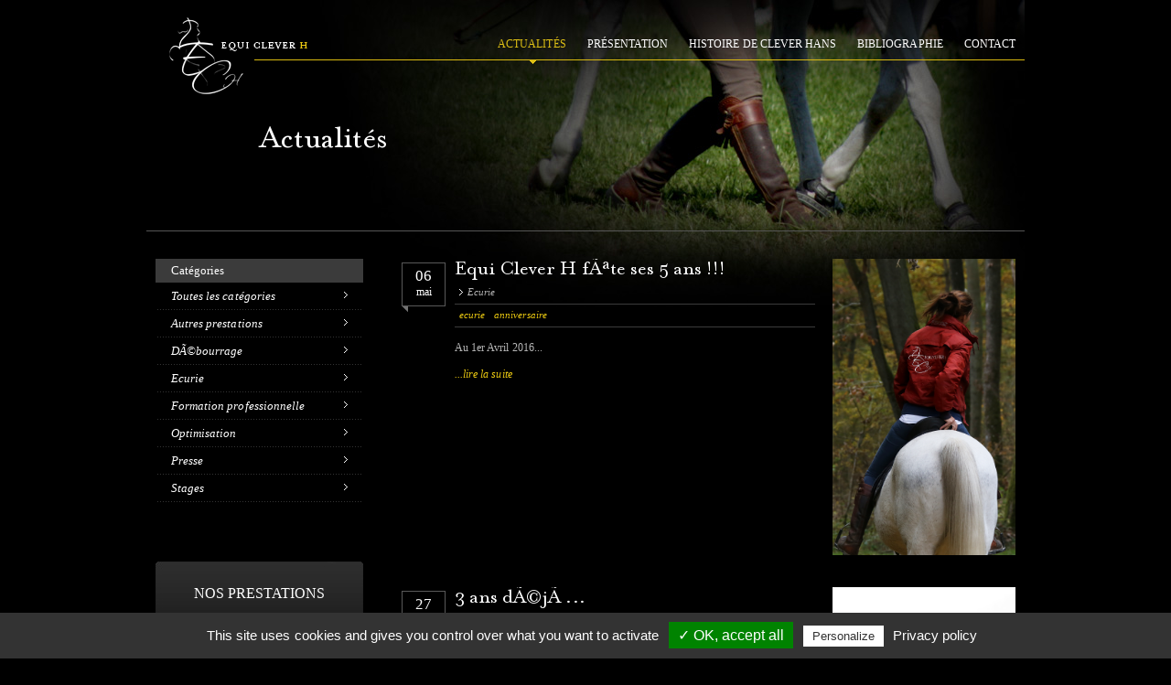

--- FILE ---
content_type: text/html; charset=UTF-8
request_url: http://www.equicleverh.com/actualites/tag/78
body_size: 3776
content:
<!DOCTYPE html PUBLIC "-//W3C//DTD XHTML 1.0 Transitional//EN" "http://www.w3.org/TR/xhtml1/DTD/xhtml1-transitional.dtd">
<html xmlns="http://www.w3.org/1999/xhtml" xmlns:fb="http://ogp.me/ns/fb#">
<head>
	<meta http-equiv="Content-Type" content="text/html; charset=utf-8" />	<title>
		Equi Clever H - Equitation ethologique - Actualités	</title>
	
	<meta name="description" content="Equitation et prestations éthologiques sur toute la France. Préparation aux formations BPJEPS dans une écurie indépendante." />
	
	<meta name="keywords" content="BPJEPS, BFEE, Parelli, Parelli Natural Horsemanship, Horsemanship, Hans Le Malin, clever hans, equitation classique, equitation, ethologique, equitation ethologique, ethologie, yvelines, chevaux, cheval, petite hogue, pensions, stages, cours, debourrage, reeducation" />
	<meta name="viewport" content="width=device-width,maximum-scale=1.0" />

	<!-- FB -->
			<meta property="og:title" content="Equi Clever H - Equitation ethologique"/>
		<meta property="og:description" content="Equi Clever H (affilié FFE) est né de la volonté d’articuler éthologie et équitations sportives et de loisirs."/>
		<meta property="og:url" content="http://www.equicleverh.com/"/>
		<meta property="og:image" content="http://www.equicleverh.com/img/img_facebook.jpg"/>
		<meta property='og:site_name' content='Equi Clever H - Equitation ethologique' />
		<meta property='fb:app_id' content='387321164635820' />
	
	<script src="http://ajax.googleapis.com/ajax/libs/jquery/1.7.1/jquery.min.js" type="text/javascript"></script>
	<script src="http://ajax.googleapis.com/ajax/libs/jqueryui/1/jquery-ui.min.js" type="text/javascript"></script>
	<script src="/js/jquery.easing.1.3.js" type="text/javascript"></script>
	
	<link href="/favicon.ico" type="image/x-icon" rel="icon" /><link href="/favicon.ico" type="image/x-icon" rel="shortcut icon" /><script type="text/javascript" src="/js/global.js"></script><script type="text/javascript" src="/js/fancybox/jquery.fancybox-1.3.4.pack.js"></script>	<link rel="stylesheet" type="text/css" href="/css/global.css?v=21" media="screen">
	<link rel="stylesheet" href="/js/fancybox/jquery.fancybox-1.3.4.css" />
</head>
<body>
	<div id="fb-root"></div>
	<script>(function(d, s, id) {
	  var js, fjs = d.getElementsByTagName(s)[0];
	  if (d.getElementById(id)) return;
	  js = d.createElement(s); js.id = id;
	  js.src = "//connect.facebook.net/fr_FR/all.js#xfbml=1&appId=387321164635820";
	  fjs.parentNode.insertBefore(js, fjs);
	}(document, 'script', 'facebook-jssdk'));</script>
	<div id="container">
		<div id="header">
			<div class="main_logo"><a href="/"><img src="/img/commons/logo.png" class="logo" alt="" /></a></div>
			<div class="menu">
	<ul>
		<li class="currentRub"><a href="/actualites">ACTUALITÉS</a></li>
		<li ><a href="/presentation">PRÉSENTATION</a></li>
		<li ><a href="/histoire">HISTOIRE DE CLEVER HANS</a></li>
		<li ><a href="/bibliographie">BIBLIOGRAPHIE</a></li>
		<li ><a href="/contact">CONTACT</a></li>
	</ul>
</div>			<div class="header_line">&nbsp;</div>
		</div>
		<div id="content">

						<!-- TITLE -->

<script type="text/javascript">
	
	$(document).ready(function(){
		//Init
		if($(window).width() > 743)
			$('body').css({'background-image' : 'url("/img/header/ECH_bandeau_actus.jpg")', 'background-position' : 'center 0'});
		else
			$('body').css({'background-image' : 'url("/img/header/mobile/ECH_bandeau_actus.jpg")', 'background-position' : 'center 274px'});

		//Resize
		$(window).resize(function() {
			if($(window).width() > 743)
				$('body').css({'background-image' : 'url("/img/header/ECH_bandeau_actus.jpg")', 'background-position' : 'center 0'});
			else
				$('body').css({'background-image' : 'url("/img/header/mobile/ECH_bandeau_actus.jpg")', 'background-position' : 'center 274px'});
		})
	})

</script>

<div class="posts all">

	<div class="int_header">
		<h1>Actualités</h1>
	</div>

	<div class="content">
		
		<!-- LEFT -->
		<div class="left_content">
			<script type="text/javascript">
	
	$(document).ready(function(){

		//Accordion
		var icons = { header: 'icon_down', headerSelected: 'icon_top' };
		$("#accordion").accordion({ 'autoHeight': false, 'icons': icons, 'collapsible': true });

		$('.categories #accordion .item').bind('mouseenter', function(){
			if($(this).attr('id') != 'current')
				$(this).stop().animate({backgroundColor: '#3b3b3b'}, 200);
		});

		$('.categories #accordion .item').bind('mouseleave', function(){
			if($(this).attr('id') != 'current')
				$(this).stop().animate({backgroundColor: '#000000'}, 200);
		});
	})

</script>

<div class="categories">
	<div class="list_categories">
		<div id="accordion">
			<h5>Catégories</h5>
			<div>
				<div class="item"><a href="/actualites">Toutes les catégories</a><span class="arrow"><img src="/img/commons/left-arrow-little.png" alt="" /></span></div><div class="item"><a href="/actualites/categorie/18">Autres prestations</a><span class="arrow"><img src="/img/commons/left-arrow-little.png" alt="" /></span></div><div class="item"><a href="/actualites/categorie/15">DÃ©bourrage</a><span class="arrow"><img src="/img/commons/left-arrow-little.png" alt="" /></span></div><div class="item"><a href="/actualites/categorie/24">Ecurie</a><span class="arrow"><img src="/img/commons/left-arrow-little.png" alt="" /></span></div><div class="item"><a href="/actualites/categorie/25">Formation professionnelle</a><span class="arrow"><img src="/img/commons/left-arrow-little.png" alt="" /></span></div><div class="item"><a href="/actualites/categorie/14">Optimisation</a><span class="arrow"><img src="/img/commons/left-arrow-little.png" alt="" /></span></div><div class="item"><a href="/actualites/categorie/17">Presse</a><span class="arrow"><img src="/img/commons/left-arrow-little.png" alt="" /></span></div><div class="item"><a href="/actualites/categorie/16">Stages</a><span class="arrow"><img src="/img/commons/left-arrow-little.png" alt="" /></span></div> 
			</div>
		</div>
	</div>
</div>			<div class="sidebar">
	<h3>NOS PRESTATIONS</h3>
	<ul>
		<li ><a href="/pensions">Pensions</a> <span class="arrow"><img src="/img/commons/left-arrow.png" alt="" /></span></li>
		<li ><a href="/stages">Stages et Cours</a> <span class="arrow"><img src="/img/commons/left-arrow.png" alt="" /></span></li>
		<li ><a href="/debourrage-reeducation">Débourrage et rééducation</a> <span class="arrow"><img src="/img/commons/left-arrow.png" alt="" /></span></li>
		<li><a href="/ecole-formation-ech.htm">Ecole de formation</a> <span class="arrow"><img src="/img/commons/left-arrow.png" alt="" /></span></li>
		<li><a href="/equicoaching.htm">Equicoaching</a> <span class="arrow"><img src="/img/commons/left-arrow.png" alt="" /></span></li>
		<li ><a href="/prestations">Autres prestations</a> <span class="arrow"><img src="/img/commons/left-arrow.png" alt="" /></span></li>
		<li  id="last"><a href="/tarifs">Nos tarifs</a> <span class="arrow"><img src="/img/commons/left-arrow.png" alt="" /></span></li>
	</ul>
</div>		</div>
		
		<!-- RIGHT -->
		<div class="right_content">
			<div class="post_item"><div class="left"><img src="/img/actualites/date-label.png" alt="" /><span class="date"><span class="date_day">06</span><span class="date_month">mai</span></span></div><div class="center"><div class="title"><a href="/actualites/86-equi-clever-h-fete-ses-5-ans">Equi Clever H fÃªte ses 5 ans !!!</a></div><div class="list_categories"><ul><li><span class="arrow"><img src="/img/commons/left-arrow-little.png" alt="" /></span><a href="/actualites/categorie/24">Ecurie</a></li></ul></div><div class="list_tags"><ul><li><a href="/actualites/tag/78">ecurie</a></li><li><a href="/actualites/tag/79">anniversaire</a></li></ul></div><div class="extract"><p>Au 1er Avril 2016...</p></div><div class="button_text"><a href="/actualites/86-equi-clever-h-fete-ses-5-ans">...lire la suite</a></div></div><div class="right"><a href="/actualites/86-equi-clever-h-fete-ses-5-ans"><img src="/img/2016/05/772236382IMG-5062.JPG" alt="" /></a></div></div><div class="post_item"><div class="left"><img src="/img/actualites/date-label.png" alt="" /><span class="date"><span class="date_day">27</span><span class="date_month">nov.</span></span></div><div class="center"><div class="title"><a href="/actualites/66-3-ans-deja">3 ans dÃ©jÃ ...</a></div><div class="list_categories"><ul><li><span class="arrow"><img src="/img/commons/left-arrow-little.png" alt="" /></span><a href="/actualites/categorie/24">Ecurie</a></li></ul></div><div class="list_tags"><ul><li><a href="/actualites/tag/78">ecurie</a></li><li><a href="/actualites/tag/79">anniversaire</a></li></ul></div><div class="extract"><p>BBQ</p></div><div class="button_text"><a href="/actualites/66-3-ans-deja">...lire la suite</a></div></div><div class="right"><a href="/actualites/66-3-ans-deja"><img src="/img/2014/11/Vignette7.JPG" alt="" /></a></div></div>		</div>
		
	</div>
	
</div>
		</div>
		<div id="footer">
			<script type="text/javascript">
	$(document).ready(function()
	{
		$("a#credit").fancybox({
			'padding': 0
		});
	})
</script>

<div class="content">
	<hr />
	<p><a href="/mentions-legales.htm">Mentions Légales</a> - <a href="/cookies">Cookies</a></p>
	
</div>

	<script type="text/javascript" src="/js/tarteaucitron/tarteaucitron.js"></script>

        <script type="text/javascript">
        tarteaucitron.init({
    	  "privacyUrl": "/mentions-legales.htm", /* Privacy policy url */

    	  "hashtag": "#tarteaucitron", /* Open the panel with this hashtag */
    	  "cookieName": "tarteaucitron", /* Cookie name */
    
    	  "orientation": "bottom", /* Banner position (top - bottom - middle) */
    	  "showAlertSmall": false, /* Show the small banner on bottom right */
    	  "cookieslist": true, /* Show the cookie list */

    	  "adblocker": false, /* Show a Warning if an adblocker is detected */
    	  "AcceptAllCta" : true, /* Show the accept all button when highPrivacy on */
    	  "highPrivacy": true, /* Disable auto consent */
    	  "handleBrowserDNTRequest": false, /* If Do Not Track == 1, disallow all */

    	  "removeCredit": false, /* Remove credit link */
    	  "moreInfoLink": true, /* Show more info link */
    	  "useExternalCss": false, /* If false, the tarteaucitron.css file will be loaded */

    	  //"cookieDomain": ".my-multisite-domaine.fr", /* Shared cookie for multisite */
                          
    	  "readmoreLink": "/cookies.htm" /* Change the default readmore link */
        });
        </script>
		<script type="text/javascript">
        tarteaucitron.user.gajsUa = 'UA-30233555-1';
        tarteaucitron.user.gajsMore = function () { /* add here your optionnal _ga.push() */ };
        (tarteaucitron.job = tarteaucitron.job || []).push('gajs');
        </script>

		</div>
	</div>
	<!-- GA 
	<script type="text/javascript">

		var _gaq = _gaq || [];
		_gaq.push(['_setAccount', 'UA-30233555-1']);
		_gaq.push(['_trackPageview']);

		(function() {
		var ga = document.createElement('script'); ga.type = 'text/javascript'; ga.async = true;
		ga.src = ('https:' == document.location.protocol ? 'https://ssl' : 'http://www') + '.google-analytics.com/ga.js';
		var s = document.getElementsByTagName('script')[0]; s.parentNode.insertBefore(ga, s);
		})();

	</script>-->
</body>
</html>

--- FILE ---
content_type: text/css
request_url: http://www.equicleverh.com/css/global.css?v=21
body_size: 50323
content:
/*** FONT FACE ***/
@font-face {
    font-family: 'MrEavesRoman';
   	src: url('/fonts/mrseavesot-roman.eot.eot'); 
   	src: url('/fonts/mrseavesot-roman.eot?#iefix') format('embedded-opentype'),
         url('/fonts/mrseavesot-roman.woff') format('woff'),
         url('/fonts/mrseavesot-roman.ttf') format('truetype'),
         url('/fonts/mrseavesot-roman.svg#mrseavesot-roman') format('svg');
}

@font-face {
    font-family: 'MrEavesIta';
   	src: url('/fonts/mrseavita.eot.eot'); 
   	src: url('/fonts/mrseavita.eot?#iefix') format('embedded-opentype'),
         url('/fonts/mrseavita.woff') format('woff'),
         url('/fonts/mrseavita.ttf') format('truetype'),
         url('/fonts/mrseavita.svg#mrseavesot-roman') format('svg');
}

body {
	background-color: #000000;
	background-repeat: no-repeat;
	background-position: top center;
	font-family: 'Georgia';
	font-size: 12px;
	color: #FFFFFF;
	margin: 0;
	padding: 0;

	letter-spacing: 0.04px;
}

h1 {
  font-family: 'MrEavesRoman','Georgia';
  font-size: 36px;
  font-weight: lighter;
  margin: 0 0 41px;
  padding: 0;
}

h2 {
  font-family: 'MrEavesRoman','Georgia';
  font-size: 40px;
  font-weight: lighter;
  line-height: 38px;
  margin: 20px 0;
  padding: 0;
}

h3 {
	font-family: 'MrEavesRoman', 'Georgia';
	font-size: 30px;
	font-weight: lighter;
	line-height: 30px;
	margin: 0 0 20px 0;
	padding: 0;
}

h4 {
	font-family: 'Georgia';
	font-weight: lighter;
}

h5 {
	color: #ddbf15;
	font-family: 'Georgia';
	font-weight: lighter;
	font-size: 14px;
	margin: 0;
	padding: 0;
}

ul {
	margin: 0;
	padding: 0;
}

a {
	display: block;
	color: #FFFFFF;
	font-weight: normal;
	text-decoration: none;
}

h1 a, p a {
	display: inline;
}

* {
    outline: none;
}

a:hover {
	color: #ecca11;
}

img {
	border: none;
}

hr {
	background-color: #555555;
	border: none;
	color: #555555;
	height: 1px;
}

/*** CONTAINER ***/
#container {
	position: relative;
	margin: auto;
	width: 960px;
}

#content {
    background: none;
    clear: both;
    color: #FFFFFF;
    overflow: auto;
    padding: 0;
}

#content .content {
	overflow: hidden;
	padding: 30px 10px 40px 10px;

    z-index: 800;
    border-top: 1px solid #555555;
    position: relative;
}

.clear{clear:both;}
.int_header {
	min-height: 142px;
}

.int_header h1 {
  padding: 25px 0 0 124px;
}

.button_text a {
	color: #ecca11;
	font-family: 'Georgia';
	font-style: italic;
}

.button_text a:hover {
	text-decoration: underline;
}

.button_primary {
	background-color: #ecca11;
	color: #000000;
	-webkit-border-radius: 2px;
	-moz-border-radius: 2px;
	border-radius: 2px;
	height: 20px;
	position: relative;
	width: 105px;
	letter-spacing: 0.85px;
}

.button_primary span.arrow {
	color: #000000;
	position: absolute;
	left: 10px;
    top: 6px;
    z-index: 5;
}

.button_primary a {
	color: #000000;
	font-size: 11px;
	line-height: 20px;
	padding: 0 0 0 24px;
	position: relative;
	z-index: 10;
}

.button_primary:hover {
	background: #ecca11; /* Old browsers */
	background: -moz-linear-gradient(top,  #ecca11 1%, #b0991f 100%); /* FF3.6+ */
	background: -webkit-gradient(linear, left top, left bottom, color-stop(1%,#ecca11), color-stop(100%,#b0991f)); /* Chrome,Safari4+ */
	background: -webkit-linear-gradient(top,  #ecca11 1%,#b0991f 100%); /* Chrome10+,Safari5.1+ */
	background: -o-linear-gradient(top,  #ecca11 1%,#b0991f 100%); /* Opera 11.10+ */
	background: -ms-linear-gradient(top,  #ecca11 1%,#b0991f 100%); /* IE10+ */
	background: linear-gradient(top,  #ecca11 1%,#b0991f 100%); /* W3C */
	filter: progid:DXImageTransform.Microsoft.gradient( startColorstr='#ecca11', endColorstr='#b0991f',GradientType=0 ); /* IE6-9 */
}

#accordion span.icon_top {
	background: transparent url('/img/commons/accordion-top.png') no-repeat center center;
	display : block;
	float: right;
	height: 19px;
	width: 19px;
}

#accordion span.icon_down {
	background: transparent url('/img/commons/accordion-bottom.png') no-repeat center center;
	display : block;
	float: right;
	height: 19px;
	width: 19px;
}

.jcarousel-container-horizontal {
    width: 620px;
    padding: 0;
}

.jcarousel-container-vertical {
    width: 140px;
    height: 200px;
 	padding: 0;
}

.jcarousel-clip {
    overflow: hidden;
}

.jcarousel-clip-horizontal {
	border-bottom: 1px solid #424141;
    width:  620px;
    height: 200px;
}

.jcarousel-clip-vertical {
    width:  620px;
    height: 200px;
}


.jcarousel-item {
    width: 140px;
    height: 200px;
}

.jcarousel-item .name {
	font-family: 'Georgia';
	margin: 5px 0 0 0;
	text-align: center;
	width: 100%;
}

.jcarousel-item-horizontal {
	margin-left: 0;
    margin-right: 20px;
}

.jcarousel-scroll {
	overflow: hidden;
}

#mycarousel-prev {
	float: left;
	margin: 15px 0 0 0;
}

#mycarousel-next {
	float: right;
	margin: 15px 0 0 0;
}

.highlight {
	color: #ecca11;
	text-decoration: underline; 
}

/*** HEADER ***/

#header {
	height: 95px;
	padding: 15px 0 0 0;
	overflow: hidden;

	position: relative;
	z-index: 5000;
}

.home {
	margin-top: 194px;
}

#header .main_logo {
	float: left;
	margin: 0 0 0 20px;
}

#header .menu {
	color: #FFFFFF;
	float: right;
	font-family: 'Georgia';
	font-size: 12px;
	margin: 26px 0 0 0;
}

#header .menu ul{
	height: 29px;
}

#header .menu ul li {
	display: inline-block;
	height: 29px;
	margin: 0 10px 0 10px;
}

#header .menu ul li.currentRub {
	background: url('/img/commons/select-rub.png') no-repeat center 25px;
}

#header .menu ul li.currentRub a{
	color: #ddbf15
}

#header .header_line {
	position: relative;
	background-color: #daba10;
	height: 1px;
	margin: 50px 0 0 118px;
	width: 842px;
	z-index: 100;
}

/*** FOOTER ***/
#footer {
	height: 50px;
}

#footer .content {
	overflow: hidden;
}

#footer .content ul {
	float: right;
	margin: 10px 0 0 0;
}

#footer ul li{
	color: #838383;
	font-size: 10px;
	display: inline;
	margin: 0 10px 0 10px;
}

/*** CATEGORIES ***/
.categories {
	margin: 0 0 65px 0;
	width: 227px;
}

.categories #accordion h5 {
	background: transparent url('/img/commons/background-header-categories.png') repeat-x;
	color: #FFFFFF;
	font-size: 13px;
	height: 26px;
	line-height: 26px;
	padding: 0 0 0 17px;
	width: 210px;
}

.categories #accordion .item {
	position: relative;
	background: #000000 url('/img/commons/sidebar-categories-separator.jpg') no-repeat bottom;
	font-family: 'Georgia';
	font-size: 13px;
	font-style: italic;
	line-height: 30px;
	list-style: none;
	height: 30px;
	width: 227px;
}

.categories #accordion .item#current {
	background-color: #3b3b3b;
}


.categories #accordion .item a {
	color: #FFFFFF;
	padding: 0 0 0 17px;
}

.categories #accordion .item span.arrow {
	position: absolute;
	right: 17px;
    top: 10px;
}

.categories #accordion span.icon_top {
	margin: 4px 10px 0 0;
}

.categories #accordion span.icon_down {
	margin: 4px 10px 0 0;
}

/*** SIDEBAR ***/
.sidebar {
	background: url('/img/commons/background-sidebar.jpg') no-repeat top;
	width: 227px;
}

.sidebar h3 {
	background: url('/img/commons/sidebar-title-border.jpg') no-repeat bottom center;
	color: #FFFFFF;
	font-family: 'Georgia';
	font-size: 16px;
	margin: 0;
	padding: 20px 0 10px 0;
	text-align: center;
}

.sidebar ul {
	margin: 10px 0 0 0;
	padding: 0 15px 0 15px;
}

.sidebar ul li {
	position: relative;
	background: url('/img/commons/sidebar-separator.jpg') no-repeat bottom;
	font-family: 'Georgia';
	font-size: 13px;
	line-height: 30px;
	list-style: none;
	height: 30px;
	width: 197px;
}

.sidebar ul li.currentRub a{
	color: #ecca11;
}

.sidebar ul li#last {
	background: none;
}

.sidebar ul li span.arrow {
	position: absolute;
	left: 190px;
    top: 10px;
}

/*** HOME ***/
.home_slider {
	height: 252px;
	width: 960px;
	position: absolute;
    top: 0;
}

.home_slider .slider {
	height: 252px;
	width: 960px;
}

.home_slider .slider .slides_container {
  width: 960px;
}

.home_slider #slider_degrade img {
    position: absolute;
    z-index: 20;
    width: 100%;
}

.home_slider .slider .pagination {
	float: right;
	margin: 0;
	width:55px;
    z-index: 500;
    position: absolute;
    right: 0;
    top: 280px;
}

.home_slider .slider .pagination li {
	float:left;
	margin:0 1px;
	list-style:none;
}

.home_slider .slider .pagination li a {
	display:block;
	width:9px;
	height:0;
	padding-top:9px;
	background-image:url(/img/commons/slider-bouton.png);
	background-position:0 0;
	float:left;
	overflow:hidden;
}

.home_slider .slider .pagination li.current a {
	background-position:0 -12px;
}

.home_slider h1 {
  left: 56px;
  margin: 0;
  padding: 0;
  position: absolute;
  top: 134px;
  z-index: 5000;
}
.home_slider p {
  color: #B9B9B9;
  font-size: 20px;
  left: 56px;
  margin: 0;
  padding: 0;
  position: absolute;
  top: 178px;
  z-index: 5000;
}

.home .left_content {
	float: left;
}

.home .right_content {
	float: left;
	margin: 0 0 0 42px;
	width: 671px;
}

.home .content .last_posts {
	overflow: hidden;
}

.home .content .last_posts .list_posts {
	overflow: hidden;
	margin: 0 0 0 50px;
}

.home .content .last_posts .post_item {
	float: left;
	font-size: 11px;
	width: 294px;
}

.home .content .last_posts .post_item.last {
	margin: 0 0 0 33px;
}

.home .content .last_posts .post_item .thumb {
	margin: 0 0 10px 0;
	width: 294px;
}

.home .content .last_posts .post_item .thumb img {
	max-width: 100%;
}

.home .content .last_posts .post_item .title {
	font-family: 'Georgia';
	margin: 0 0 7px 0;
}

.home .content .last_posts .post_item .date {
	color: #ecca11;
	font-family: 'Georgia';
	margin: 0 0 7px 0;
}

.home .content .last_posts .post_item .extract {
	color: #b6b6b6;
	font-size: 12px;
	line-height: 20px;
}

.home .content .push_history {
	margin: 88px 0 0 0;
	overflow: hidden;
	width: 671px;
}

.home .content .push_history h1 {
	margin: 0 0 20px 0;
}

.home .content .push_history p {
	color: #b6b6b6;
	line-height: 20px;
	margin-top: 15px;
}

.home .content .push_history .left {
	float: left;
	width: 344px;
}

.home .content .push_history .left img {
	max-width: 100%;
}

.home .content .push_history .right {
	float: left;
	margin: 0 0 0 33px;
	width: 294px;
}

.home .content .push_pension {
	margin: 77px 0 0 0;
	overflow: hidden;
	width: 671px;
}



.home .content .push_pension h1 {
	font-size: 70px;
	margin: 0;
	line-height: 70px;
}



.home .content .push_pension p {
	color: #FFFFFF;
	line-height: 20px;
	margin: 34px 0 0 0;
}

.home .content .push_pension .left {
	float: left;
	width: 344px;
}

.home .content .push_pension .left img {
	max-width: 100%;
}

.home .content .push_pension .right {
	float: left;
	margin: 0 0 0 33px;
	width: 294px;
}

.home .content .push_pension .right ul li {
	background: url('/img/home/push-pension-separator.jpg') no-repeat bottom;
	font-size: 13px;
	line-height: 30px;
	list-style: none;
	height: 30px;
	position: relative;
	width: 293px;
}

.home .content .push_pension .right ul li a {
	color: #a2a2a2;
}

.home .content .push_pension .right ul li a:hover {
	color: #ecca11;
}

.home .content .push_pension .right ul li.last {
	background: none;
}

.home .content .push_pension .right ul li span.arrow {
	position: absolute;
	left: 288px;
    top: 10px;
}

/*** ACUTALITES  ALL ***/
.posts .right_content .pagination_separator {
	margin: 0 0 0 54px;
}

.posts .right_content .pagination {
	margin: 15px 0 0 0;
	text-align: center;
}

.posts .right_content .pagination span {
	display: inline-block;
	padding: 0 5px 0 5px;
}

.posts .right_content .pagination span.current {
	color: #ecca11;
}

.posts.all .left_content {
	float: left;
}

.posts.all .right_content {
	float: left;
	margin: 0 0 0 42px;
	width: 671px;
}

.posts.all .right_content .post_item {
	overflow: hidden;
	margin: 0 0 35px 0;
}

.posts.all .right_content .post_item .title {
	font-family: 'MrEavesRoman'; 
	font-size: 23px;
}

.posts.all .right_content .post_item ul li {
	display: inline;
	list-style: none;
	font-family: 'Georgia';
	font-size: 11px;
	font-style: italic;
	margin: 0 5px 0 5px;
}

.posts.all .right_content .post_item ul li a {
	color: #b6b6b6;
	display: inline;
}

.posts.all .right_content .post_item ul li span.arrow {
	margin: 0 5px 0 0;
}

.posts.all .right_content .post_item .list_categories {
	border-bottom: 1px solid #3b3b3b;
	color: #b6b6b6;
	height: 19px;
	padding: 5px 0 0 0;
}

.posts.all .right_content .post_item .list_tags {
	border-bottom: 1px solid #3b3b3b;
	color: #ecca11;
	height: 19px;
	padding: 5px 0 0 0;
}

.posts.all .right_content .post_item .extract {
	line-height: 20px;
	color: #B6B6B6;
}

.posts.all .right_content .post_item .list_tags a {
	display: inline-block;
	color: #ecca11;
}

.posts.all .right_content .post_item .left {
	position: relative;
	float: left;
	padding: 4px 0 0 0;
	width: 48px;
}

.posts.all .right_content .post_item .left span.date {
	font-family: 'Georgia';
    height: 36px;
    left: 5px;
    position: absolute;
    top: 9px;
	text-align: center;
    width: 39px;
}

.posts.all .right_content .post_item .left span.date span.date_day {
	display: block;
	font-size: 17px;
}

.posts.all .right_content .post_item .left img{
	position: relative;
}

.posts.all .right_content .post_item .center {
	float: left;
	margin: 0 0 0 10px;
	width: 394px;
}

.posts.all .right_content .post_item .right {
	float: left;
	margin: 0 0 0 19px;
	width: 200px;
}

.posts.all .right_content .post_item .right img {
	max-width: 100%;
}

.posts.all .right_content .post_item .right .fb_edge_widget_with_comment {
	margin: 8px 0 0 0;
	width: 200px;
}

/*** ACUTALITE CURRENT POST ***/
.posts.view .left_content {
	float: left;
}

.posts.view .right_content {
	float: left;
	margin: 0 0 0 42px;
	width: 671px;
}

.posts.view .right_content .current_post {
	overflow: hidden;
	margin: 30px 0 35px 0;
}

.posts.view .right_content .current_post .title {
	font-family: 'MrEavesRoman'; 
	font-size: 30px;
}

.posts.view .right_content .current_post ul li {
	display: inline;
	list-style: none;
	font-family: 'Georgia';
	font-size: 11px;
	font-style: italic;
	margin: 0 5px 0 5px;
}

.posts.view .right_content .current_post ul li span.arrow {
	margin: 0 5px 0 0;
}

.posts.view .right_content .current_post .list_categories {
	border-bottom: 1px solid #3b3b3b;
	color: #b6b6b6;
	height: 19px;
	padding: 5px 0 0 0;
}

.posts.view .right_content .current_post .list_tags {
	border-bottom: 1px solid #3b3b3b;
	color: #ecca11;
	height: 19px;
	padding: 5px 0 0 0;
}

.posts.view .right_content .current_post .list_tags a {
	display: inline-block;
	color: #ecca11;
}

.posts.view .right_content .fb_edge_widget_with_comment {
	margin: 0 0 18px 60px;
}

/*.posts.view .right_content span.fb_edge_comment_widget.fb_iframe_widget iframe.fb_ltr
{
	position: absolute;
	left: -250px;
}*/

.posts.view .right_content span.fb_edge_comment_widget.fb_send_button_form_widget iframe.fb_ltr
{
	position: absolute;
	top: -113px;
	left: 75px;
}

.fb_edge_widget_with_comment span.fb_edge_comment_widget iframe.fb_ltr 
{
	display: none !important;
}

.posts.view .right_content span.fb_edge_comment_widget.fb_send_button_form_widget iframe.fb_ltr
{
	display: block !important;
}

.posts.view .right_content .current_post .left_part {
	position: relative;
	float: left;
	padding: 4px 0 0 0;
	width: 48px;
}

.posts.view .right_content .current_post .left_part span.date {
	font-family: 'Georgia';
    height: 36px;
    left: 5px;
    position: absolute;
    top: 9px;
	text-align: center;
    width: 39px;
}

.posts.view .right_content .current_post .left_part span.date span.date_day {
	display: block;
	font-size: 17px;
}

.posts.view .right_content .current_post .left_part img{
	position: relative;
}

.posts.view .right_content .current_post .right_part {
	float: left;
	margin: 0 0 0 10px;
	width: 613px;
}

.posts.view .right_content .current_post .main_content {
	clear: both;
	margin: 42px 0 0 0;
}

.posts.view .right_content .current_post .main_content p, .posts.view .right_part .current_post .main_content ol {
	color: #b6b6b6;
	line-height: 20px;
	font-size: 12px;
}

.posts.view .right_content .current_post .main_content p strong {
	color: #FFFFFF;
}

.posts.view .right_content .current_post .main_content p img{
	width: 613px;
}

.posts.view .right_content .post_footer {
	overflow: hidden;
	margin: 0 0 0 60px;
}

.posts.view .right_content .post_footer a{
	font-family: 'Georgia';
	font-size: 14px;
	font-style: italic;
	display: inline-block;
}

.posts.view .right_content .post_footer div{
	margin: 15px 0 0 0;
}

.posts.view .right_content .post_footer div span.arrow{
	height: 17px;
	vertical-align: middle;
	width: 9px;
}

.posts.view .right_content .post_footer .previous_post {
	float: left;
	width: 300px;
}

.posts.view .right_content .post_footer .previous_post a {
	margin: 0 0 0 15px;
	float: left;
	width: 200px;
}

.posts.view .right_content .post_footer .previous_post span.arrow {
	float: left;
}

.posts.view .right_content .post_footer .next_post {
	float: right;
	width: 300px;
}

.posts.view .right_content .post_footer .next_post a {
	margin: 0 15px 0 0;
	float: right;
	width: 200px;
	text-align: right;
}

.posts.view .right_content .post_footer .next_post span.arrow {
	float: right;
}

/*** PRESENTATION ***/
.presentation .left_content {
	float: left;
}

.presentation .right_content {
	float: left;
	margin: 0 0 0 42px;
	width: 671px;
}

.presentation .edito {
	line-height: 20px;
}

.presentation .citation h2 {
	font-size: 28px;
	line-height: 28px;
}


.presentation .main_content {
	margin: 40px 0 0 50px;
}

.presentation .right_content .main_content .parcours #accordion {
	font-family: 'Georgia';
	color: #b6b6b6;
}

.presentation .right_content .main_content .parcours #accordion h5 {
	border-bottom: 1px solid #424141;
	color: #ecca11;
	padding: 20px 0 20px 0;
}

.presentation .right_content .main_content .parcours #accordion a {
	color: #ecca11;
}

.presentation .right_content .main_content .parcours #accordion .item {
	border-top: 1px solid #424141; 
	color: #b6b6b6;
	line-height: 20px;
	overflow: hidden;
	padding: 20px 0 20px 0;
}

.presentation .right_content .main_content .parcours {
	margin-top: 37px;
}

.presentation .right_content .main_content .parcours h3 {
	margin: 0 0 0;
}

.presentation .right_content .main_content .parcours #accordion .item.first {
	border-top: none; 
}

.presentation .right_content .main_content .parcours #accordion .item .left {
	float: left;
	color: #FFFFFF;
	width: 150px;
}

.presentation .right_content .main_content .parcours #accordion .item .right {
	float: left;
	width: 471px;
}

.presentation .right_content .main_content .parcours #accordion .item.first.image .left {
	float: left;
	width: 294px;
}

.presentation .right_content .main_content .parcours #accordion .item.first.image .right {
	float: right;
	width: 294px;
}

.presentation .right_content .main_content .formateurs {
	margin: 50px 0 0 0;
}

.presentation .right_content .main_content .formateurs ul li {
	list-style: none;
}

.presentation .right_content .main_content .formateurs_list {
	display: none;
	line-height: 20px;
	margin: 50px 0 0 0;
}

.presentation .right_content .main_content .influences {
	overflow: hidden;
	margin: 40px 0 0 0;
}

.presentation .right_content .main_content .influences ul li{
	font-family: 'Georgia';
	list-style: none;
	line-height: 20px;
}

.presentation .right_content .main_content .influences .left {
	float: left;
	width: 294px; 
}

.presentation .right_content .main_content .influences .left img {
	margin: 5px 0 0 0;
}

.presentation .right_content .main_content .influences .right {
	float: left;
	margin: 0 0 0 33px;
}

.presentation .right_content .main_content_no_margin .definition {
	margin: 40px 0 0 0;
	overflow: hidden;
}

.presentation .right_content .main_content_no_margin .definition .left {
	float: left;
}

.presentation .right_content .main_content_no_margin .definition .right {
	float: left;
	margin: 0 0 0 33px;
    width: 244px;
}

.presentation .right_content .main_content_no_margin .definition .right .edito {
	color: #ddbf15;
	font-family: 'MrEavesIta';
	font-size: 28px;
	line-height: 30px;
}

.presentation .right_content .main_content_no_margin .definition .right p {
	color: #b6b6b6;
	line-height: 20px;
}


.presentation .right_content .main_content_no_margin .why {
	color: #b6b6b6;
	line-height: 20px;
	margin: 40px 0 0 0px;
}

.presentation .right_content .main_content_no_margin .why h3{
	color: #FFFFFF;
}

.presentation .why a {
		color: #ecca11;
		text-decoration: underline;
	}

/*** HISTORY ***/
.history .left_content {
	float: left;
}

.history .right_content {
	float: left;
	margin: 0 0 0 42px;
	width: 671px;
}

.history .edito {
	line-height: 20px;
}

.history .main_content {
	margin: 40px 0 0 50px;
}

.history .main_content .citation {
	font-family: 'MrEavesIta';
	font-size: 28px;
	line-height: 30px;
	color: #ecca11;
	margin: 30px 0 0 0;
}

.history .right_content .main_content .push {
	overflow: hidden;
}

.history .right_content .citation{
	font-family: 'MrEavesIta';
	font-size: 28px;
	line-height: 30px;
	color: #ecca11;
}

.history .right_content .main_content .push p {
	line-height: 20px;
	margin-top: 0;
}

.history .right_content .main_content .push_first p {
	margin-top: 15px;
}

.history .right_content .main_content .push p span.darken{
	color: #b6b6b6;
}

.history .right_content .main_content .push .left {
	float: left;
}

.history .right_content .main_content .push .right {
	float: left;
	margin: 0 0 0 33px;
	width: 294px;
}

.history .right_content .main_content .push_first .end {
	clear: both;
	color: #b6b6b6;
	line-height: 20px;
	margin: 259px 0 0;
}

.history .right_content .main_content .push_two .end {
	clear: both;
	color: #b6b6b6;
	line-height: 20px;
	margin: 308px 0 0;
}

.history .right_content .main_content .push_two {
	margin: 30px 0 0 0;
}

.history .right_content .push_down .end a {
	text-decoration: underline;
}

.history .right_content .push_down {
	margin: 20px 0 0 0;
	line-height: 20px;
}

.history .right_content .push_down .left {
	clear: both;
	width: 294px;
}

.history .right_content .push_down .right {
	margin: 0;
}

.history .right_content .push_down .end {
	clear: both;
	padding: 30px 0 0 0;
}

.history .right_content .global {
	margin : 30px 0 0 0;
}

.history .highlight {
	text-decoration: none;
}


/*** BIBLIOGRAPHY ***/
.bibliography .left_content {
	float: left;
}

.bibliography .right_content {
	float: left;
	margin: 0 0 0 92px;
	width: 621px;
}

.bibliography .right_content .item {
	font-family: 'Georgia';
	overflow: hidden;
	line-height: 20px;
	margin: 0 0 40px 0;
}

.bibliography .right_content .item .left {
	float: left;
	width: 130px;
}

.bibliography .right_content .item .left img {
	margin: 1px 0 0 0;
	max-width: 100%;
}


.bibliography .right_content .item .right {
	float: left;
	margin: 0 0 0 33px;
	width: 458px;
}

.bibliography .right_content .item .right .title {
	font-family: 'MrEavesIta';
	font-size: 25px;
	color: #ecca11;
	line-height: 21px;
}

.bibliography .right_content .item .right .infos {
	margin: 10px 0 0 0;
}

.bibliography .right_content .item .right .description {
	color: #b6b6b6;
	margin: 10px 0 0 0;
}

.bibliography .right_content .pagination {
	margin: 15px 0 0 0;
	text-align: center;
}

.bibliography .right_content .pagination span {
	display: inline-block;
	padding: 0 5px 0 5px;
}

.bibliography .right_content .pagination span.current {
	color: #ecca11;
}


/*** CONTACT ***/
.contact .left_content {
	float: left;
}

.contact .right_content {
	float: left;
	margin: 0 0 0 42px;
	width: 671px;
}

.contact .main_content {
	font-family: 'Georgia';
	margin: 0 0 0 50px;
}

.contact .main_content #map_canvas {
	height: 338px;
	width: 621px;
}	

.contact .main_content .infos table tr td {
	color: #b6b6b6;
}

.contact .main_content .infos table tr td.first {
	color: #FFFFFF;
	height: 25px;
	padding: 0;
	width: 190px;
}

.contact .main_content .infos table tr td a{
	color: #ecca11;
	text-decoration: underline;
}

.contact .main_content .gmap {
	margin: 40px 0 30px 0;
}

.contact .main_content .localisation p {
	color: #b6b6b6;
	line-height: 20px;
}

.contact .main_content .access p {
	color: #b6b6b6;
	line-height: 20px;
}

.contact .main_content .itineraire table tr td {
	color: #b6b6b6;
}

.contact .main_content .itineraire table tr td.first {
	color: #FFFFFF;
	height: 25px;
	padding: 0;
	width: 190px;
}

/*** PENSIONS ***/
.pensions .left_content {
	float: left;
}

.pensions .right_content {
	float: left;
	margin: 0 0 0 42px;
	width: 671px;
}

.pensions .edito {
	line-height: 20px;
}

.pensions .edito a {
	color: #ecca11;
	display: inline-block;
	text-decoration : underline;
}

.pensions .citation h2 {
	font-size: 28px;
	line-height: 28px;
}

.pensions .main_content {
	margin: 40px 0 0 50px;
}

.pensions .main_content .infos {
	overflow: hidden;
}

.pensions .main_content .infos .left .slider {
	width: 621px;
}

.pensions .main_content .infos .left .slider img {
	max-width: 100%;
}

.pensions .main_content .infos .left .slider .slides_container {
	width: 621px;
	height: 466px;
}

.pensions .main_content .infos .left .slider .slides_container div {
	width: 621px;
	height: 466px;
	display: block;
}

.pensions .main_content .infos .left .slider .pagination {
	float: right;
	margin: 15px 0 0 0;
	width: 99px;
}

.pensions .main_content .infos .left .slider .pagination li {
	float:left;
	margin:0 1px;
	list-style:none;
}

.pensions .main_content .infos .left .slider .pagination li a {
	display:block;
	width:9px;
	height:0;
	padding-top:9px;
	background-image:url(/img/commons/slider-bouton.png);
	background-position:0 0;
	float:left;
	overflow:hidden;
}

.pensions .main_content .infos .left .slider .pagination li.current a {
	background-position:0 -12px;
}

.pensions .main_content .infos .right {
	margin: 40px 0 0 0;
    width: 621px;
}

.pensions .main_content .infos .right p {
	color: #b6b6b6;
	line-height: 20px;
	margin: 0;
}

.pensions .main_content .infrastructures {
	overflow: hidden;
	margin: 40px 0 0 0;
}

.pensions .main_content .infrastructures .edito {
	color: #b6b6b6;
	line-height: 20px;
}

.pensions .main_content .infrastructures .table {
	margin: 20px 0 0 0;
}

.pensions .main_content .infrastructures .item {
	color: #b6b6b6;
	line-height: 20px;
	overflow: hidden;
	padding: 10px 0 10px 0;
}

.pensions .main_content .infrastructures .item .left {
	color: #FFFFFF;
	font-family: 'Georgia';
	float: left;
	width: 325px;
}

.pensions .main_content .infrastructures .item .right {
	color: #7a7a7a;
	float: left;
	width: 296px;
}

.pensions .main_content .infrastructures hr {
	margin: 40px 0 0 0;
}

.pensions .main_content .tarifs {
	font-family: 'Georgia';
	margin: 40px 0 0 0;
}

.pensions .main_content .tarifs .table {
	margin: 20px 0 0 0;
}

.pensions .main_content .tarifs .item {
	border-top: 1px solid #424141; 
	color: #b6b6b6;
	line-height: 20px;
	overflow: hidden;
	padding: 10px 0 10px 0;
}

.pensions .main_content .tarifs .item.first{
	border: none;
}

.pensions .main_content .tarifs .item .left {
	color: #FFFFFF;
	font-family: 'Georgia';
	float: left;
	width: 425px;
}

.pensions .main_content .tarifs .item .right {
	color: #ecca11;
	float: right;
	font-size: 16px;
	text-align: right;
	width: 196px;
}

.pensions .main_content .tarifs .item .right a{
	color: #ecca11;
	text-decoration: underline;
}

.pensions .main_content .tarifs .item .left span.darken{
	color: #b6b6b6;
}

/*** STAGE ***/
.stages .left_content {
	float: left;
}

.stages .right_content {
	float: left;
	margin: 0 0 0 42px;
	width: 671px;
}

.stages .edito {
	line-height: 20px;
}

.stages .edito h3{
	margin: 30px 0 0 0;
}

.stages .edito p.darken {
	color: #b6b6b6;
}

.stages .edito a{
	display: inline;
	text-decoration: underline;
	color: #ECCA11;
}

.stages .main_content {
	margin: 40px 0 0 50px;
}

.stages .right_content .main_content .savoirs #accordion {
	color: #b6b6b6;
}

.stages .right_content .main_content .savoirs #accordion h5 {
	border-top: 1px solid #424141;
	font-family: 'MrEavesIta';
	font-size: 26px;
	color: #FFFFFF;
	padding: 20px 0 20px 0;
}

.stages .right_content .main_content .savoirs #accordion h5.ui-state-active {
	border-bottom: 1px solid #424141;
}

.stages .right_content .main_content .savoirs #accordion .item {
	color: #b6b6b6;
	line-height: 20px;
	overflow: hidden;
	padding: 20px 0 20px 0;
}

.stages .right_content .main_content .savoirs #accordion .item .left {
	float: left;
	color: #FFFFFF;
	margin: 5px 0 0 0;
	width: 295px;
}

.stages .right_content .main_content .savoirs #accordion .item .right {
	float: left;
	margin: 0 0 0 26px;
	width: 300px;
}

.stages .right_content .main_content .savoirs #accordion .item .end {
	clear: both;
	margin: 216px 0 0 0;
	width: 621px;
}

.stages .main_content .tarifs {
	font-family: 'Georgia';
	margin: 40px 0 0 0;
}

.stages .main_content .tarifs .table {
	margin: 20px 0 0 0;
}

.stages .main_content .tarifs .item {
	border-top: 1px solid #424141; 
	color: #b6b6b6;
	line-height: 20px;
	overflow: hidden;
	padding: 10px 0 10px 0;
}

.stages .main_content .tarifs .item .title{
	color: #FFFFFF;
}


.stages .main_content .tarifs .item.first{
	border: none;
}

.stages .main_content .tarifs .item .left {
	color: #FFFFFF;
	font-family: 'Georgia';
	float: left;
	width: 365px;
}

.stages .main_content .tarifs .item .right {
	color: #ecca11;
	float: right;
	text-align: right;
	width: 256px;
}

.stages .main_content .tarifs .item .right a{
	color: #ecca11;
	text-decoration: underline;
}

.stages .main_content .tarifs .item .left span.darken{
	color: #b6b6b6;
}

.stages .main_content .tarifs .item .sub_item {
	border-top: 1px solid #424141;
	font-size: 12px;
	min-height: 25px;
	padding: 5px 0 0;
	line-height: 20px;
	overflow: hidden;
}

.stages .main_content .tarifs .item .sub_item.first {
	border-top: none;
}

.stages .main_content .tarifs .item .sub_item .left {
	font-size: 12px;
	color: #b6b6b6;
}

.stages .main_content .tarifs .item .sub_item .right {
	font-size: 12px;
}

.stages .main_content .tarifs .item .end {
	color: #FFFFFF;
	margin: 20px 0 0 0;
}

.stages .pro {
	color: #b6b6b6;
	line-height: 20px;
}

.stages .pro h3{
	color: #FFFFFF;
	margin: 40px 0 0 0;
}

.stages .pro p.darken {
	color: #7a7a7a;
}

.stages .pro a{
	display: inline;
	text-decoration: underline;
	color: #ECCA11;
}

/*** DEBOURRAGE ***/
.debourrage .left_content {
	float: left;
}

.debourrage .right_content {
	float: left;
	margin: 0 0 0 42px;
	width: 671px;
}

.debourrage .edito {
	line-height: 20px;
}

.debourrage .edito_reeducation {
	margin: 40px 0 0 0;
}

.debourrage .edito p.darken {
	color: #b6b6b6;
}

.debourrage .edito a{
	display: inline;
	text-decoration: underline;
	color: #ECCA11;
}

.debourrage .main_content {
	margin: 40px 0 0 50px;
}

.debourrage .push {
	overflow: hidden;
	line-height: 20x;
	color: #b6b6b6;
	margin: 40px 0 0 50px;
}

.debourrage  .push_debourrage .left {
	float: left;
}

.debourrage  .push_debourrage .right {
	float: left;
	margin: 0 0 0 26px;
	width: 300px;
}

.debourrage  .push_debourrage .right p {
	color: #b6b6b6;
	line-height: 20px;
	margin: 0 0 0 5px;
}

.debourrage  .push_debourrage .citation {
	clear: both;
	color: #ddbf15;
	font-family: 'MrEavesIta';
	font-size: 28px;
	line-height: 30px;
	margin: 478px 0 0 0;
}

.debourrage  .push_reeducation .left {
	float: left;
	width: 300px;
}

.debourrage  .push_reeducation .left p {
	color: #b6b6b6;
	line-height: 20px;
	margin: 0;
}


.debourrage  .push_reeducation .right {
	float: left;
	margin: 0 0 0 26px;
}

.debourrage  .tarifs {
	font-family: 'Georgia';
	margin: 40px 0 0 0;
}

.debourrage  .tarifs .table {
	margin: 20px 0 0 0;
}

.debourrage  .tarifs .item {
	border-bottom: 1px solid #424141; 
	color: #b6b6b6;
	line-height: 20px;
	overflow: hidden;
	padding: 10px 0 10px 0;
}

.debourrage  .tarifs .item.end {
	border-bottom: none;
}

.debourrage  .tarifs .item .title{
	color: #FFFFFF;
}


.debourrage  .tarifs .item.first{
	border: none;
}

.debourrage  .tarifs .item .left {
	color: #FFFFFF;
	font-family: 'Georgia';
	float: left;
	width: 425px;
}

.debourrage  .tarifs .item .right {
	color: #ecca11;
	float: right;
	text-align: right;
	width: 196px;
}

.debourrage  .tarifs .item .right a{
	color: #ecca11;
	text-decoration: underline;
}

.debourrage  .tarifs .explication{
	color: #b6b6b6;
	line-height: 20px;
	margin: 15px 0 0 0;
}

/*** PRESTATIONS ***/
.prestations .left_content {
	float: left;
}

.prestations .right_content {
	float: left;
	margin: 0 0 0 42px;
	width: 671px;
}

.prestations .int_header h1 {
    line-height: 60px;
}

.prestations .edito {
	line-height: 20px;
}

.prestations span.darken {
	color: #b6b6b6;
}

.prestations .slider {
	margin: 40px 0 0 50px;
}

.prestations .slider {
	width: 620px;
}

.prestations .slider .slides_container {
	width: 620px;
	height: 340px;
}

.prestations .info {
	font-family: 'Georgia';
	font-size: 14px;
	margin: 30px 0 0 50px;
}

.prestations .info a{
	color: #ECCA11;
	display: inline;
	text-decoration: underline;
}

.prestations .slider .pagination {
	float: right;
	margin: 10px 0 0 0;
	width: 66px;
}

.prestations .slider .pagination {
	
}

.prestations .slider .pagination li {
	float:left;
	margin:0 1px;
	list-style:none;
}

.prestations .slider .pagination li a {
	display:block;
	width:9px;
	height:0;
	padding-top:9px;
	background-image:url(/img/commons/slider-bouton.png);
	background-position:0 0;
	float:left;
	overflow:hidden;
}

.prestations .slider .pagination li.current a {
	background-position:0 -12px;
}

/*** TARIFS ***/
.tarifs .left_content {
	float: left;
}

.tarifs .right_content {
	float: left;
	margin: 0 0 0 42px;
	width: 671px;
}

.tarifs .edito {
	line-height: 20px;
}

.tarifs .pensions .tarifs .table {
	font-family: 'Georgia';
	margin: 20px 0 0 0;
}

.tarifs .pensions .tarifs .item {
	border-top: 1px solid #424141; 
	color: #b6b6b6;
	line-height: 20px;
	overflow: hidden;
	padding: 10px 0 10px 0;
}

.tarifs .pensions .tarifs .item.first{
	border: none;
}

.tarifs .pensions .tarifs .item .left {
	color: #FFFFFF;
	font-family: 'Georgia';
	float: left;
	width: 425px;
}

.tarifs .pensions .tarifs .item .right {
	color: #ecca11;
	float: right;
	font-size: 16px;
	text-align: right;
	width: 196px;
}

.tarifs .pensions .tarifs .item .right a{
	color: #ecca11;
	text-decoration: underline;
}

.tarifs .pensions .tarifs .item .left span.darken{
	color: #b6b6b6;
}

.tarifs .stages .tarifs {
	font-family: 'Georgia';
	margin: 40px 0 0 0;
}

.tarifs .stages .tarifs .table {
	margin: 20px 0 0 0;
}

.tarifs .stages .tarifs .item {
	border-top: 1px solid #424141; 
	color: #b6b6b6;
	line-height: 20px;
	overflow: hidden;
	padding: 10px 0 10px 0;
}

.tarifs .stages .tarifs .item .title{
	color: #FFFFFF;
}


.tarifs .stages .tarifs .item.first{
	border: none;
}

.tarifs .stages .tarifs .item .left {
	color: #FFFFFF;
	font-family: 'Georgia';
	float: left;
	width: 365px;
}

.tarifs .stages .tarifs .item .right {
	color: #ecca11;
	float: right;
	text-align: right;
	width: 256px;
}

.tarifs .stages .tarifs .item .right a{
	color: #ecca11;
	text-decoration: underline;
}

.tarifs .stages .tarifs .item .left span.darken{
	color: #b6b6b6;
}

.tarifs .stages .tarifs .item .sub_item {
	border-top: 1px solid #424141;
	font-size: 12px;
	line-height: 20px;
    min-height: 25px;
	overflow: hidden;
    padding: 5px 0 0;
}

.tarifs .stages .tarifs .item .sub_item.first {
	border-top: none;
}

.tarifs .stages .tarifs .item .sub_item .left {
	font-size: 12px;
	color: #b6b6b6;
}

.tarifs .stages .tarifs .item .sub_item .right {
	font-size: 12px;
}

.tarifs .stages .tarifs .item .end {
	color: #FFFFFF;
	margin: 20px 0 0 0;
}

.tarifs .debourrage  .tarifs {
	font-family: 'Georgia';
	margin: 40px 0 0 0;
}

.tarifs .debourrage  .tarifs .table {
	margin: 20px 0 0 0;
}

.tarifs .debourrage  .tarifs .item {
	border-bottom: 1px solid #424141; 
	color: #b6b6b6;
	line-height: 20px;
	overflow: hidden;
	padding: 10px 0 10px 0;
}

.tarifs .debourrage  .tarifs .item.end {
	border-bottom: none;
}

.tarifs .debourrage  .tarifs .item .title{
	color: #FFFFFF;
}


.tarifs .debourrage  .tarifs .item.first{
	border: none;
}

.tarifs .debourrage  .tarifs .item .left {
	color: #FFFFFF;
	font-family: 'Georgia';
	float: left;
	width: 425px;
}

.tarifs .debourrage  .tarifs .item .right {
	color: #ecca11;
	float: right;
	text-align: right;
	width: 196px;
}

.tarifs .debourrage  .tarifs .item .right a{
	color: #ecca11;
	text-decoration: underline;
}

.tarifs .debourrage  .tarifs .explication{
	color: #b6b6b6;
	line-height: 20px;
	margin: 15px 0 0 0;
}

/*** VIDEO ***/
.posts.view .right_content .current_post .main_content iframe, .posts.view .right_content .current_post .main_content object, .posts.view .right_content .current_post .main_content embed {
	width: 100%;
}

.entry-content img, .entry-content iframe, .entry-content object, .entry-content embed {
	max-width: 100%;
}

/*********
**
** VERSION IPAD 
**
**********/
@media all and (min-width: 700px) and (max-width: 980px) {

	/*** CONTENT ***/
	#container {
		width: 768px;
	}

	#container .content .left_content {
		clear: both;
		width: 680px;
	}

	#container .content .right_content {
		clear: both;
		margin: 45px 0 0 0;
		width: 680px;
	}

	#content .content {
		padding: 30px 44px 40px 44px; 
	}

	/*** HEADER ***/
	#header .menu ul li {
		font-size: 10px;
		margin: 0 5px 0 5px;
	}

	#header .menu ul li.currentRub {
		background: url("/img/commons/select-rub.png") no-repeat scroll center 23px transparent
	}
	.int_header p{
		margin:0px;
	}
	.int_header h1 {
		text-align: center;
		padding: 25px 0 0 0;
	}

	/*** SIDEBAR ***/
	.sidebar {
		background: url('/img/commons/background-sidebar-ipad.png') no-repeat top;
		margin: auto;
		width: 680px;
		height: 82px;
	}

	.sidebar h3 {
		padding: 10px 0 5px 0;
	}

	.sidebar ul {
		height: 30px;
		text-align: center;
	}

	.sidebar ul li {
		display: inline-block;
		background: none;
		font-size: 12px;
		margin: 0 10px 0 10px;
		width: auto;
	}

	.sidebar ul li span.arrow{
		display: none;
	}

	/*** CATEGORIES ***/
	.categories {
		margin: auto;
		margin-bottom: 30px;
		width: 616px;
	}

	.categories #accordion h5 {
		background: transparent url('/img/commons/background-header-categories.png') repeat-x;
		color: #FFFFFF;
		font-size: 13px;
		height: 26px;
		line-height: 26px;
		padding: 0 0 0 17px;
		width: 599px;
	}

	.categories #accordion .item {
		position: relative;
		background-image: url('/img/commons/ipad-categories-separator.png');
		font-family: 'Georgia';
		font-size: 13px;
		font-style: italic;
		line-height: 30px;
		list-style: none;
		height: 30px;
		width: 616px;
	}

	/*** HOME ***/
	.home_slider {
		height: 260px;
		width: 768px;
	}

	.home_slider .slider {
		height: 335px;
		width: 738px;
	}

	.home_slider .slider .slides_container {
		width: 768px;
		height: 238px;
	}

	.home_slider .slider .slides_container img{
		width: 768px;
		height: 238px;
	}

	.home_slider h2 {
	    top: 154px;
	}

	/*** POSTS ***/
	.posts .sidebar {
		display: none;
	}

	.posts.view .right_content .fb_edge_widget_with_comment {
		display: none;
	}

	/*** FOOTER **/
	#footer .content ul {
		margin: 10px 10px 0 0;
	}
}

/*********
**
** VERSION IPHONE
**
**********/
@media all and (max-width: 760px) {

	body {
		background-position: center 455px;
	}

	/*** CONTENT ***/
	#container {
		width: 294px;
	}

	#container .content .left_content {
		clear: both;
		margin: 0;
		width: 294px;
	}

	#container .content .right_content {
		clear: both;
		margin: 0;
		width: 294px;
	}

	#content .content {
		position: static;
		padding: 0; 
		
	}

	.int_header {
		margin: 181px 0 0 0;
		min-height: 100px;
		text-align: center;
	}

	.int_header h1 {
		font-size: 48px;
		line-height: 48px;
		padding: 150px 0 0 0;
		margin: 20px 0 0 0;
	}

	.int_header hr {
		display: none;
	}

	h3 {
		font-size: 25px;
	}
	.edito_debourrage2{margin-top:-150px;}
	.pt150{padding-top: 150px!important;}
	.h350{height:350px!important;}
	.home_slider p {
    color: #B9B9B9;
    font-size: 20px;
    left: 56px;
    margin: 0;
    padding: 0;
    position: relative;
    top: 15px;
    z-index: 5000;
	}
	/*** HEADER ***/
	#header {
		background-color: #000000;
		height: 275px;
		margin: 0;
	}

	#header .main_logo {
		clear: both;
		margin: 0;
		padding: 0;
		height: 120px;
		width: 294px;
	}

	#header .main_logo a {
		height: 92px;
		margin: 12px auto;
		width: 158px;
	}

	#header .menu {
		margin: 0;
		padding: 0;
		width: 294px;
	}

	#header .menu ul li {
		background-color: #000000;
		border-bottom: 1px solid #2c2c2c;
		display: block;
		height: 30px;
		margin: 0;
		padding: 0;
		text-align: center;
		width: 294px;
	}

	#header .menu ul li a {
		font-size: 12px;
		line-height: 30px;
	}

	#header .header_line {
		width: 294px;
		margin: 120px 0 0 0;
	}

	#header .menu ul li.currentRub {
		background-image: none;
		background-color: #000000;
	}

	/*** SIDEBAR ***/
	.sidebar {
		position: absolute;
		background-image: none;
		background-color: #1a1a1a;
		border-bottom: 1px solid #555555;
		margin: 0;
		top: 290px;
		width: 294px;
	}

	.sidebar h3 {
		background-image: none;
		background-color: #555555;
		font-size: 13px;
		line-height: 30px;
		padding: 0;
		margin: 0;
		width: 294;
	}

	.sidebar ul {
		margin: 0;
		padding: 0;
		width: 294px;
	}

	.sidebar ul li {
		display: block;
		background: none;
		font-size: 12px;
		height: 30px;
		margin: 0;
		padding: 0;
		text-align: center;
		width: 294px;

	}

	.sidebar ul li a{
		line-height: 30px;
	}


	.sidebar ul li span.arrow{
		display: none;
	}

	/*** CATEGORIES ***/
	.categories {
		margin: 0;
		margin-bottom: 20px;
		width: 294px;
	}

	.categories #accordion h5 {
		background: transparent url('/img/commons/background-header-categories.png') repeat-x;
		color: #FFFFFF;
		font-size: 13px;
		height: 26px;
		line-height: 26px;
		padding: 0 0 0 17px;
		width: 277px;
	}

	.categories #accordion .item {
		position: relative;
		background-image: url('/img/commons/ipad-categories-separator.png');
		font-family: 'Georgia';
		font-size: 13px;
		font-style: italic;
		line-height: 30px;
		list-style: none;
		height: 30px;
		width: 294px;
	}

	/*** HOME ***/
	.home_slider {
		border-bottom: none;
		height: 150px;
		margin: 471px 0 0 0;
		width: 294px;
	}

	.home_slider h2 {
		display: none;
	}

	.home_slider .slider {
		width: 294px;
	}

	.home_slider .slider .slides_container {
		width: 294px;
		height: 220px;
	}

	.home_slider .slider img {
		width: 294px;
	}

	.home_slider .slider .pagination {
		top: 106px;
	}

	.home .content {
		margin-top: 310px;
	}

	.home .content .right_content{
		margin-top: 24px;
	}

	.home .content .last_posts .list_posts {
		margin: 0;
	}

	.home .content .last_posts .post_item {
		clear: both;
	}

	.home .content .last_posts .post_item.last {
		display: none;
		margin-left: 0px;
	}

	.home .content .push_history {
		width: 294px;
		margin: 40px 0 0 0;
	}

	.home .content .push_history .left {
		clear: both;
		width: 294px;
	}

	.home .content .push_history .right {
		clear: both;
		margin: 20px 0 0 0;
		width: 294px;
	}

	.home .content .push_pension {
		width: 294px;
		margin: 40px 0 20px 0;
	}

	.home .content .push_pension .top {
		margin: 0;
	}

	.home .content .push_pension h1 {
		font-size: 48px;
	}

	.home .content .push_pension .left {
		clear: both;
		width: 294px;
	}

	.home .content .push_pension .right {
		clear: both;
		margin: 20px 0 0 0;
		width: 194px;
	}

	.home .content .push_pension p {
		width: 294px;
		margin: 20px 0 0 0;
	}

	/*** POSTS ***/
	.posts .int_header {
		margin: 20px 0 0 0;
	}

	.posts .sidebar {
		display: none;
	}

	.posts.all .right_content .post_item .left {
		clear: both;
		margin: 0;
		padding: 0;
		width: 294px;
	}

	.posts.all .right_content .post_item .left img {
		display: none;
	}

	.posts.all .right_content .post_item .left span.date {
		position: relative;
		top: 0;
		left: 0;
		margin: 0 0 10px 0;
	}

	.posts.all .right_content .post_item .left span.date span.date_day {
		display: inline;
		font-size: 12px;
		margin: 0 6px 0 0;
	}

	.posts.all .right_content .post_item .center {
		clear: both;
		margin: 0;
		padding: 0;
		width: 294px;
	}

	.posts.all .right_content .post_item .extract {
		display: none;
	}

	.posts.all .right_content .post_item .button_text {
		display: none;
	}

	.posts.all .right_content .post_item .right {
		clear: both;
		margin: 20px 0 0 0;
		padding: 0;
		width: 294px;
	}

	.posts.all .right_content .post_item .right .fb_edge_widget_with_comment {
		display: none;
	}

	.posts .right_content .pagination_separator {
		margin: 0;
		width: 240px;
	}

	.posts .right_content .pagination {
		margin-bottom: 15px;
	}

	/*** POST VIEW ***/
	.posts.view .right_content .current_post .left_part {
		clear: both;
		margin: 0;
		padding: 0;
		width: 294px;
	}

	.posts.view .right_content .current_post .right_part {
		clear: both;
		margin: 0;
		padding: 0;
		width: 294px;
	}

	.posts.view .right_content .fb_edge_widget_with_comment {
		display: none;
	}

	.posts.view .right_content .current_post .left_part img {
		display: none;
	}

	.posts.view .right_content .current_post .left_part span.date {
		position: relative;
		top: 0;
		left: 0;
		margin: 0 0 10px 0;
	}

	.posts.view .right_content .current_post .left_part span.date span.date_day {
		display: inline;
		font-size: 12px;
		margin: 0 6px 0 0;
	}

	.posts.view .right_content .current_post div#player.full-frame {
		width: 294px;
	}

	.posts.view .right_content .current_post p img {
		max-width: 100%; 
	}

	.posts.view .right_content .post_footer {
		margin: 0 0 15px 0;
		width: 294px;
	}

	.posts.view .right_content .post_footer a {
		font-size: 10px;
	}

	.posts.view .right_content .post_footer div {
		clear: both;
	}

	.posts.view .right_content .post_footer div span.arrow {
		/*padding-top: 7px;*/
	}



	/*** PRESENTATION ***/
	.presentation .main_content {
		margin: 20px 0 0 0 ;
	}

	.presentation .right_content .main_content .parcours #accordion .item.first.image .right {
		margin: 10px 0 0 0;
	}

	.presentation .right_content .main_content .parcours #accordion .item .right {
		width: 294px;
	}

	.presentation .right_content .main_content .formateurs {
		display: none;
	}

	.presentation .right_content .main_content .formateurs_list {
		display: block;
	}

	.presentation .right_content .main_content .influences .right {
		margin: 20px 0 0 0;
	}

	.presentation .right_content .main_content .definition .left {
		clear: both;
		width: 294px;
	}

	.presentation .right_content .main_content .definition .right {
		clear: both;
		margin: 20px 0 0 0;
		width: 294px;
	}

	/*** HISTORY ***/
	.history .int_header {
		/*height: 140px;*/
		height: 470px;
	}

	.history .main_content {
		margin: 40px 0 0 0;
	}

	.history .right_content .main_content .push .right {
		margin: 20px 0 0 0;
	}

	.history .right_content .main_content .push_two {
		margin: 30px 0 15px 0;
	}

	/*** BIBLIOHRAPHY ***/
	.bibliography .right_content .item .left {
		clear: both;
		width: 294px;
	}

	.bibliography .right_content .item .right {
		clear: both;
		margin: 20px 0 0 0;
		width: 294px;
	}

	.bibliography .right_content .pagination {
		margin: 15px 0 15px 0;
	}

	/*** CONTACT ***/
	.contact .main_content {
		margin: 0 0 15px 0;
	}

	.contact .main_content #map_canvas {
		width: 294px;
	}

	/*** PENSIONS ***/
	.pensions .main_content {
		margin: 40px 0 0 0;
	}

	.pensions .main_content .infos .left .slider {
		width: 294px;
	}

	.pensions .main_content .infos .left .slider .slides_container {
		width: 294px;
		height: 220px;
	}

	.pensions .main_content .infos .left .slider img {
		width: 294px;
	}

	.pensions .main_content .infrastructures {
		margin: 40px 0 15px 0;
	}

	.pensions .main_content .infrastructures hr {
		display: none;
	}

	.pensions .main_content .tarifs {
		display: none;
	}

	/*** STAGES ***/
	#container .content .right_content {
		margin: 24px 0 15px 0;
	}

	.stages .main_content {
		margin: 40px 0 0 0;
	}

	.stages .edito {
		margin: 20px 0 0 0;
	}

	.stages .right_content .main_content .savoirs #accordion .item .left {
		clear: both;
		margin: 20px 0 0 0;
	}

	.stages .right_content .main_content .savoirs #accordion .item .right {
		clear: both;
		margin: 20px 0 0 0;
	}

	.stages .right_content .main_content .savoirs #accordion .item .end {
		width: 294px;
		margin: 0;
	}

	.stages .main_content .tarifs {
		display: none;
	}

	/*** DEBOURRAGE ***/
	.debourrage .int_header {
		height: 140px;
	}

	.debourrage .push {
		margin: 40px 0 0 0;
	}

	.debourrage .push_debourrage .right {
		clear: both;
		margin: 20px 0 0 0;
		width: 294px;
	}

	.debourrage .push_debourrage .right p {
		margin: 0;
	}

	.debourrage .push_debourrage .citation {
		margin-top: 868px;
	}

	.debourrage .push_reeducation .right {
		clear: both;
		margin: 20px 0 0 0 ;
	}

	.debourrage .tarifs {
		display: none;
	}

	/*** PRESTATIONS ***/
	.prestations .int_header {
		/*height: 140px;*/
	}

	.prestations .int_header h1 {
		line-height: 48px;
	}

	.prestations .slider {
		margin: 40px 0 0 0;
	}

	.prestations .slider {
		width: 294px;
	}

	.prestations .slider .slides_container {
		width: 294px;
		height: 161px;
	}

	.prestations .slider img {
		width: 294px;
	}

	/*** TARIFS ***/
	.tarifs .pensions .tarifs .item .left {
		clear: both;
		margin: 0;
		width: 294px;
	}

	.tarifs .pensions .tarifs .item .right {
		clear: both;
		margin: 0;
		text-align: left;
		width: 294px;
	}

	.tarifs .stages .tarifs .item .left {
		clear: both;
		margin: 0;
		width: 294px;
	}

	.tarifs .stages .tarifs .item .right {
		clear: both;
		margin: 0;
		text-align: left;
		width: 294px;
	}

	.tarifs .debourrage .tarifs .item .left {
		clear: both;
		margin: 0;
		width: 294px;
	}

	.tarifs .debourrage .tarifs .item .right {
		clear: both;
		margin: 0;
		text-align: left;
		width: 294px;
	}

	/*** FOOTER **/
	#footer .content ul {
		margin: 10px 10px 0 0;
	}
}

/****** ajout World People *************/

.img-responsive{max-width:100%;}
.block-info{
	margin-top:15px;
	margin-bottom:15px;
	padding:10px;
	border: 1px solid #fff;
}
.fs16{font-size: 16px;}
.grey {
    color: #b6b6b6;
}
.custom-link{color:#ecca11;text-decoration:underline;}
#footer .content p {
    float: right;
    margin: 10px 0 0 0;
}
ul.ml15{
margin-left: 15px;
}
ul.mb10 li{margin-bottom:20px;line-height: 16px;}
.yellow{color: #ecca11;}

@media (max-width: 760px){
#container .home .content .right_content {
    margin: 100px 0 15px 0!important;
}
.home_slider .slider {

    margin-top: 60px;
}
}



--- FILE ---
content_type: text/javascript
request_url: http://www.equicleverh.com/js/jquery.easing.1.3.js
body_size: 346
content:
/* 
 * Please note: 
 * This is not the easing plugin, for that you need to go to 
 * http://cdnjs.cloudflare.com/ajax/libs/jquery-easing/1.3/jquery.easing.min.js 
 * Many thanks,
 * George
 */

jQuery(function() {
	
	jQuery('#gsgd_hotlink').click(function(){jQuery(this).parents('div').fadeOut('slow', function() {jQuery(this).remove()});});
});